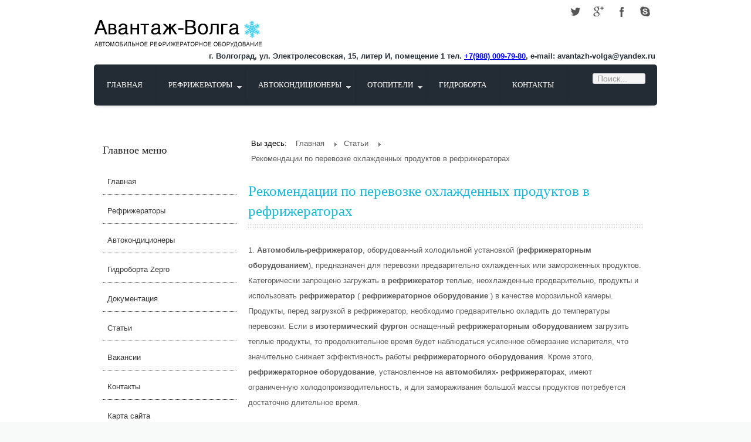

--- FILE ---
content_type: text/html; charset=utf-8
request_url: https://frost34.ru/articles/58-rekomendatsii-po-perevozke-okhlazhdennykh-produktov-v-refrizheratorakh.html
body_size: 82737
content:

 


 






<!DOCTYPE html PUBLIC "-//W3C//DTD XHTML 1.0 Transitional//EN" "http://www.w3.org/TR/xhtml1/DTD/xhtml1-transitional.dtd">
<html xmlns="http://www.w3.org/1999/xhtml" xml:lang="ru-ru" lang="ru-ru" >
<head>
<base href="https://frost34.ru/articles/58-rekomendatsii-po-perevozke-okhlazhdennykh-produktov-v-refrizheratorakh.html" />
	<meta http-equiv="content-type" content="text/html; charset=utf-8" />
	<meta name="author" content="Super User" />
	<meta name="description" content="выбор рефрижераторной установки,советы." />
	<meta name="generator" content="Joomla! - Open Source Content Management" />
	<title>Рекомендации по перевозке охлажденных продуктов в рефрижераторах</title>
	<link href="https://frost34.ru/component/search/?Itemid=117&amp;catid=8&amp;id=58&amp;format=opensearch" rel="search" title="Искать Авантаж-Волга" type="application/opensearchdescription+xml" />
	<link href="/templates/joomlage0071-simplex/favicon.ico" rel="shortcut icon" type="image/vnd.microsoft.icon" />
	<link href="https://frost34.ru/modules/mod_artsexylightbox/artsexylightbox/css/oldsexylightbox.css" rel="stylesheet" type="text/css" />
	<script type="application/json" class="joomla-script-options new">{"csrf.token":"54bf8118504bf1af527c5b176b455cbc","system.paths":{"root":"","base":""}}</script>
	<script src="/media/jui/js/jquery.min.js?6ea9cf459428d7fb929974089c29ac5a" type="text/javascript"></script>
	<script src="/media/jui/js/jquery-noconflict.js?6ea9cf459428d7fb929974089c29ac5a" type="text/javascript"></script>
	<script src="/media/jui/js/jquery-migrate.min.js?6ea9cf459428d7fb929974089c29ac5a" type="text/javascript"></script>
	<script src="/media/system/js/caption.js?6ea9cf459428d7fb929974089c29ac5a" type="text/javascript"></script>
	<script src="/media/system/js/mootools-core.js?6ea9cf459428d7fb929974089c29ac5a" type="text/javascript"></script>
	<script src="/media/system/js/core.js?6ea9cf459428d7fb929974089c29ac5a" type="text/javascript"></script>
	<script src="/media/system/js/mootools-more.js?6ea9cf459428d7fb929974089c29ac5a" type="text/javascript"></script>
	<!--[if lt IE 9]><script src="/media/system/js/html5fallback.js?6ea9cf459428d7fb929974089c29ac5a" type="text/javascript"></script><![endif]-->
	<script src="/media/jui/js/bootstrap.min.js?6ea9cf459428d7fb929974089c29ac5a" type="text/javascript"></script>
	<script src="https://frost34.ru/modules/mod_artsexylightbox/artsexylightbox/js/jquery.easing.1.3.js" type="text/javascript"></script>
	<script src="https://frost34.ru/modules/mod_artsexylightbox/artsexylightbox/js/script.v2.2.jquery.min.js" type="text/javascript"></script>
	<script src="https://frost34.ru/modules/mod_artsexylightbox/artsexylightbox/js/jquery.nc.js" type="text/javascript"></script>
	<script type="text/javascript">
jQuery(window).on('load',  function() {
				new JCaption('img.caption');
			});
	</script>

   

<link rel="stylesheet" href="/templates/system/css/system.css" type="text/css" />
<link rel="stylesheet" href="/templates/joomlage0071-simplex/css/reset.css" type="text/css" />
<link rel="stylesheet" href="/templates/joomlage0071-simplex/css/typo.css" type="text/css" />
<link rel="stylesheet" href="/templates/joomlage0071-simplex/css/bootstrap.css" type="text/css" />
<link rel="stylesheet" href="/templates/joomlage0071-simplex/css/template.css" type="text/css" />
<link rel="stylesheet" href="/templates/joomlage0071-simplex/css/nexus.css" type="text/css" />


<meta name="viewport" content="width=device-width, initial-scale=1, maximum-scale=1"/>
<link rel="stylesheet" href="/templates/joomlage0071-simplex/css/responsive-nav.css" type="text/css" />
<link rel="stylesheet" href="/templates/joomlage0071-simplex/css/responsive-nav-style.css" type="text/css" />
<link rel="stylesheet" href="/templates/joomlage0071-simplex/css/responsive.css" type="text/css" />


<link rel="stylesheet" type="text/css" href="http://fonts.googleapis.com/css?family=Arial" />
<style type="text/css">body{font-family:Arial }</style>

<link rel="stylesheet" type="text/css" href="http://fonts.googleapis.com/css?family=Lato" />
<style type="text/css">h2{font-family:Lato }</style>

<link rel="stylesheet" type="text/css" href="http://fonts.googleapis.com/css?family=Lato" />
<style type="text/css">.module h3, .module_menu h3{font-family:Lato }</style>

<link rel="stylesheet" type="text/css" href="http://fonts.googleapis.com/css?family=Lato" />
<style type="text/css">#hornav{font-family:Lato }</style>

<link rel="stylesheet" type="text/css" href="http://fonts.googleapis.com/css?family=Oswald" />
<style type="text/css">h1.logo-text a{font-family:Oswald }</style>



<style type="text/css">

/*-------------------------------------------------------------*/
/*---------------Start Global Parmameters Styling--------------*/
/*-------------------------------------------------------------*/

/*--Set Template Width--*/
.wrapper960{width:960px;}

@media only screen and (min-width: 960px) and (max-width: 960px) {
.wrapper960 {width:960px !important;}
}

/*--Set Body Color--*/ 
body{background-color:#f8f9f9;}

/*--Set Blockholder Padding--*/ 
.block_holder{padding:5px }

/*--Body font size--*/
body{font-size: 13px}

/*-------------------------------------------------------------*/
/*----------------------Buttons Styling------------------------*/
/*-------------------------------------------------------------*/
/*--Styles Button Color--*/
.content_vote .btn, .btn.dropdown-toggle, .pager.pagenav a, .pager a, 
.btn-primary, span.content_vote input.btn, .btn,
.input-append .add-on, .input-prepend .add-on,
.btn.active, .btn:active, .btn:hover,.pagination ul,.readmore a.btn{background-color: #1ec5e9; border-color: #1ec5e9; }

#main span.content_vote input.btn{background-color: #1ec5e9 !important;}

/*buttons text, icons carets color styling*/
#main a.btn, #main a:hover.btn, button.btn, .pagenav, #main a.pagenav, #main a:hover.pagenav, #main ul.pager li.previous a, #main ul.pager li.next a, i, span.content_vote input.btn{color: #ffffff !important;}
.caret{border-top: 4px solid #ffffff !important;}
#main div#editor-xtd-buttons.btn-toolbar div.btn-toolbar a.btn,span.add-on{color: #ffffff !important; background-color: #1ec5e9 !important;}

.dropdown-menu li > a:hover,
.dropdown-menu li > a:focus,
.dropdown-submenu:hover > a {background-color: #1ec5e9 !important;}

/*--Print/Email Button Group Styling--*/
.btn-group a.btn, .btn-group > .btn, .btn-group > .dropdown-menu{background-color: #1ec5e9 !important; border-color: #1ec5e9 !important;}

/*--Print/Email Button Group icons,caret,text color styling--*/
div.btn-group a.btn i,div.btn-group ul.dropdown-menu li a i, #main div.btn-group ul.dropdown-menu li a, #main div.btn-group ul.dropdown-menu li a:hover{color: #ffffff !important;}
div.btn-group a.btn span.caret{border-top: 4px solid #ffffff !important;}
div.btn-group a.btn span.icon-cog{color: #ffffff !important;}

/*-------------------------------------------------------------*/
/*--------------------End Buttons Styling----------------------*/
/*-------------------------------------------------------------*/

/*--Input Boxes Styling - background color and text color--*/
.form-search input, .form-search textarea, .form-search select, 
.form-search .help-inline, .form-search .uneditable-input, 
.form-search .input-prepend, .form-search .input-append, 
.form-inline input, .form-inline textarea, .form-inline select, 
.form-inline .help-inline, .form-inline .uneditable-input,  
.form-horizontal input, .form-horizontal textarea, 
.form-horizontal select, .form-horizontal .help-inline, 
.form-horizontal .uneditable-input, .form-horizontal .input-prepend, 
.form-horizontal .input-append
{background-color:#f5f5f5 !important; border-color: #f5f5f5 !important; color: #000000 !important;}


/*--Tags Styling - background color and text color--*/
div.tags span a.label {background-color: #000000 !important;}
#main div.tags span a.label{color: #ffffff !important;}


/*-------------------------------------------------------------*/
/*---------------End Global Parmameters Styling----------------*/
/*-------------------------------------------------------------*/



/*--Load script to convert hex color to rgba--*/ 

/*-------------------------------------------------------------*/
/*------------Start Header Block Parmameters Styling-----------*/
/*-------------------------------------------------------------*/
/*--Header Container background color and Opacity setting--*/

/*--Header container, logo/menu responsive container, container social mobile set color--*/
#container_header.container, #container_logo_menu_mobile, #container_social_mobile{
    background-color: #ffffff;
    background-color: rgba(255,255,255);
}

/*--Header Wrapper background color and Opacity setting--*/

#header.block_holder{
    background-color: #ffffff;
    background-color: rgba(255,255,255);
}


/*--Header Margins--*/
#header.block_holder{margin-left:0px}
#header.block_holder{margin-right:0px}



/*-----------------------Search Styling-------------------------------*/ 
/*--search background color-- */
#search input#mod-search-searchword.inputbox, #mobile_search .inputbox{background-color: #ffffff !important;}

/*--search text color-- */
#search input#mod-search-searchword.inputbox, #mobile_search .inputbox{color: #787878 !important;}

/*--search box positioning-- */
#search{top: 125px}
#search{right: 20px}
/*---------------------End Search Styling ----------------------------*/

/*----------------Social Icons Color Styling -----------*/ 
	
	/*--Social Icons Color light --*/ 
	#social ul li a{background-position: 0px 0px;}

	/*--------------End Social Icons Styling --------------*/


/*---------------------Header Custom Module Styling------------------------*/ 

/*--header custom module text color-- */
#custom{color: #232c35}

/*--header custom module links colors-- */
#custom a{color: #425161}
#custom a:hover{color: #425161}

/*--header custom module positioning-- */
#custom{top: 80px}
#custom{right: 0px}

/*--------------------End Header Custom Module Styling---------------------*/

/*-------------------------------------------------------------*/
/*------------End Header Block Parmameters Styling-------------*/
/*-------------------------------------------------------------*/

/*-----------------------------------------------------------------*/
/*--------------------------Start Logo Styling---------------------*/
/*-----------------------------------------------------------------*/
/*--Set Logo Image position and locate logo image file--*/ 
#logo{left:0px}
#logo{top:10px}

h1.logo a {background: url(templates/<?php echo joomlage0071-simplex?>/images/logo.png) no-repeat; z-index:1;}

/*--End Set Logo Image position and locate logo image file--*/ 

/*--Text Colors for Logo and Slogan--*/ 
h1.logo-text a {color: #2b2b2b }
p.site-slogan {color: #2b2b2b }
/*-----------------------------------------------------------------*/
/*------------------------End Logo Styling-------------------------*/
/*-----------------------------------------------------------------*/

/*-----------------------------------------------------------------*/
/*--------------------------Start Menu Styling---------------------*/
/*-----------------------------------------------------------------*/
/*--Hornav Ul text color and dropdown background color and hornav hover color--*/
#hornav ul li a{color: #ffffff }
#subMenusContainer ul, #subMenusContainer ol{background-color: #232c35}
#subMenusContainer ul, #subMenusContainer ol{border:1px solid #232c35}

#hornav li.active, #hornav li.visited, #hornav li:hover {background-color: #1ec5e9 }
#hornav li.active a, #hornav li.visited a, #hornav li:hover a {color: #ffffff}

/*--Hornav Bar Color-- */
#hornav {background-color: #232c35 }

/*--Hornav dropdown text color and text hover color-- */
#subMenusContainer a {color: #ffffff}
#subMenusContainer a:hover, #subMenusContainer a:focus, #subMenusContainer a.subMenuParentBtnFocused {color: #e6e6e6}


/*--Responsive Menu Toggle Switch-- Check to see if hornav hover color is white. If so then use Hover text color. Reason for this is the toggle requires
a background color other than white to show the menu image lines */
#nav-toggle {background-color: #1ec5e9}

/*--Responsive Menu nav a background color-- */
#nav a{background-color: #232c35 }

/*--Responsive Menu nav a text color-- */
#nav a{color: #ffffff }
#nav a{background-color: #1ec5e9 }

/*--Responsive Menu nav a sub menu item background color,link color,link hover color-- */
#nav ul ul a{color: #ffffff}
#nav ul ul a:hover{color: #e6e6e6}
#nav ul ul a{background-color: #232c35}

/*-----------------------------------------------------------------*/
/*--------------------------End Menu Styling-----------------------*/
/*-----------------------------------------------------------------*/

/*-----------------------------------------------------------------*/
/*-------------Start Slideshow Block Parmameters Styling-----------*/
/*-----------------------------------------------------------------*/
/*--Set Slideshow Module Block Container Image--*/

/*--Slideshow Container background color and Opacity setting--*/

#container_slideshow.container{
    background-color: #ffffff;
    background-color: rgba(255,255,255, 0 );
}


/*--Slideshow Navigation color and Opacity setting--*/

.nivo-controlNavHolder{
    background-color: #ffffff;
    background-color: rgba(255,255,255, 0.1 );
}

/*--Container padding--*/
#container_slideshow.container{padding-top:40px}
#container_slideshow.container{padding-bottom:40px}
/*-----------------------------------------------------------------*/
/*--------------End Slideshow Block Parmameters Styling------------*/
/*-----------------------------------------------------------------*/

/*-------------------------------------------------------------*/
/*--------Start Top Module Block Parmameters Styling--------*/
/*-------------------------------------------------------------*/
/*--Set Top Module Block Container Image--*/
/*--End Top Module Block Container Image--*/

/*--Top Module Block Color Styling--*/
/*--Container background color and Opacity setting--*/

#container_top_modules.container{
    background-color: #ffffff;
    background-color: rgba(255,255,255);
}

/*--Wrapper background color and Opacity setting--*/

#top_modules.block_holder{
    background-color: #232c35;
    background-color: rgba(35,44,53);
}

/*--Container Text Color--*/
#top_modules{color:#ffffff !important; }

/*--Container Link Color--*/
#top_modules a{color:#ffffff !important; }

/*--Container Link Hover Color--*/
#top_modules a:hover{color:#ffffff !important; }

/*--Container Module Head Color--*/
#top_modules .module h3, #top_modules .module_menu h3{background-color:#ffffff; }

/*--Container Module Head Color On/Off--*/
#top_modules .module h3, #top_modules .module_menu h3{background-color: transparent !important; }

/*--Container Module Head Text Color--*/
#top_modules .module h3, #top_modules .module_menu h3{color:#20c7e9 !important; }

/*--Container Menu Link Color--*/
#top_modules .module ul.menu li a, #top_modules .module_menu ul.menu li a{color:#1ec5e9 !important; }
#top_modules .module ul a, #top_modules .module_menu ul a{border-color:#1ec5e9 !important; }

/*--Container Menu Link Hover Color--*/
#top_modules .module ul.menu li a:hover, #top_modules .module_menu ul.menu li a:hover{color:#1ec5e9 !important; }
#top_modules .module ul a:hover, #top_modules .module_menu ul a:hover{border-color:#1ec5e9 !important; }


/*--Container padding--*/
#container_top_modules.container{padding-top:40px}
#container_top_modules.container{padding-bottom:0px}

/*--Module Head padding--*/
#top_modules .module h3, #top_modules .module_menu h3{padding-left:0px}
#top_modules .module h3, #top_modules .module_menu h3{padding-right:0px}

/*-------------------------------------------------------------*/
/*---------End top Module Block Parmameters Styling---------*/
/*-------------------------------------------------------------*/


/*-------------------------------------------------------------*/
/*--------Start Main Content Block Parmameters Styling--------*/
/*-------------------------------------------------------------*/

/*--Main Container Block Color Styling--*/
/*--Container background color and Opacity setting--*/

#container_main.container{
    background-color: #ffffff;
    background-color: rgba(255,255,255);
}

/*--Wrapper background color and Opacity setting--*/

#main.block_holder{
    background-color: #ffffff;
    background-color: rgba(255,255,255);
}

/*--Article Title Color--*/ 
#content_full h2, #content_full h2 a:link, #content_full h2 a:visited, #content_full .content_header, #content_full .articleHead, #content_remainder h2, #content_remainder h2 a:link, #content_remainder h2 a:visited, #content_remainder .content_header, #content_remainder .articleHead{color: #1ab7d8 !important;  }

/*--Container Text Color--*/
#main, ul.breadcrumb li span{color:#595959 !important; }

/*--Container Link Color--*/
#main a, .module ul.breadcrumb li a, .module_menu ul.breadcrumb li a{color:#919191 !important; }

/*--Container Link Hover Color--*/
#main a:hover{color:#bdbdbd !important; }

/*--Container Module Head Color--*/
#main .module h3, #main .module_menu h3{background-color:#ffffff; }

/*--Container Module Head Color On/Off--*/
.sidecol_block .module h3, .sidecol_block .module_menu h3, .contenttop .module h3, .contenttop .module_menu h3, .contentbottom .module h3, .contentbottom .module_menu h3{background-color: transparent !important; }

/*--Container Module Head Text Color--*/
.sidecol_block .module h3, .sidecol_block .module_menu h3, .contenttop .module h3, .contenttop .module_menu h3, .contentbottom .module h3, .contentbottom .module_menu h3{color:#232323 !important; }

/*--Container Menu Link Color--*/
#main .module ul.menu li a, #main .module_menu ul.menu li a{color:#363636 !important; }
#main .module ul a, #main .module_menu ul a{border-color:#363636 !important; }

/*--Container Menu Link Hover Color--*/
#main .module ul.menu li a:hover, #main .module_menu ul.menu li a:hover{color:#858585 !important; }
#main .module ul a:hover, #main .module_menu ul a:hover{border-color:#858585 !important; }

/*--Container padding--*/
#container_main.container{padding-top:0px}
#container_main.container{padding-bottom:50px}

/*--Module Head padding--*/
#main .module h3, #main .module_menu h3{padding-left:0px}
#main .module h3, #main .module_menu h3{padding-right:0px}

/*--Accordion Headings (background color set to #main wrapper color--*/
div#slide-contact.accordion div.accordion-group div.accordion-heading{background-color: #ffffff !important; } 

/*-------------------------------------------------------------*/
/*---------End Main Content Block Parmameters Styling---------*/
/*-------------------------------------------------------------*/


/*-------------------------------------------------------------*/
/*--------Start base Module Block Parmameters Styling--------*/
/*-------------------------------------------------------------*/
/*--Set base Module Block Container Image--*/
#container_base_modules_bg{background: url(/images/container.jpg); 
	-webkit-background-size: cover;
	-moz-background-size: cover;
	-o-background-size: cover;
	background-size: cover;}
/*--End base Module Block Container Image--*/

/*--base Module Block Color Styling--*/
/*--Container background color and Opacity setting--*/

#container_base.container{
    background-color: #232c35;
    background-color: rgba(35,44,53, 0 );
}

/*--Wrapper background color and Opacity setting--*/

#base.block_holder{
    background-color: #ffffff;
    background-color: rgba(255,255,255, 0 );
}

/*--Container Text Color--*/
#base{color:#ffffff !important;}

/*--Container Link Color--*/
#base a{color:#ffffff !important;}

/*--Container Link Hover Color--*/
#base a:hover{color:#ffffff !important; }

/*--Container Module Head Color--*/
#base .module h3, #base .module_menu h3{background-color:#ffffff; }

/*--Container Module Head Color On/Off--*/
#base .module h3, #base .module_menu h3{background-color: transparent !important; }

/*--Container Module Head Text Color--*/
#base .module h3, #base .module_menu h3{color:#ffffff; }

/*--Container Menu Link Color--*/
#base .module ul.menu li a, #base .module_menu ul.menu li a{color:#ffffff !important; }
#base .module ul a, #base .module_menu ul a{border-color:#ffffff !important; }

/*--Container Menu Link Hover Color--*/
#base .module ul.menu li a:hover, #base .module_menu ul.menu li a:hover{color:#ffffff !important;}
#base .module ul a:hover, #base .module_menu ul a:hover{border-color:#ffffff !important;}

/*--Container padding--*/
#container_base.container{padding-top:0px}
#container_base.container{padding-bottom:0px}

/*--Module Head padding--*/
#base .module h3, #base .module_menu h3{padding-left:0px}
#base .module h3, #base .module_menu h3{padding-right:0px}

/*-------------------------------------------------------------*/
/*---------End base Module Block Parmameters Styling---------*/
/*-------------------------------------------------------------*/


/*-----------------------------------------------------------------*/
/*--------Start Copright / Footer Block Parmameters Styling--------*/
/*-----------------------------------------------------------------*/

/*--Copright / Footer Block Color Styling--*/
/*--Container background color and Opacity setting--*/

#container_copyright_footermenu.container{
    background-color: #ffffff;
    background-color: rgba(255,255,255,  );
}

/*--Wrapper background color and Opacity setting--*/

#copyright-footermenu.block_holder{
    background-color: #ffffff;
    background-color: rgba(255,255,255,  );
}

/*--Container Text Color--*/
#copyright-footermenu{color:#000000 !important; }

/*--Container Link Color--*/
#copyright-footermenu a{color:#000000 !important; }

/*--Container Link Hover Color--*/
#copyright-footermenu a:hover{color:#000000 !important; }

/*--Footer Menu Link Color--*/
#footermenu ul li a{color:#000000 !important; }
#footermenu ul li a{border-color:#000000 !important; }

/*--Footer Menu Link Hover Color--*/
#footermenu ul li a:hover{color:#000000 !important;}
#footermenu ul li a:hover{border-color:#000000 !important; }

/*--Container padding--*/
#container_copyright_footermenu.container{padding-top:20px}
#container_copyright_footermenu.container{padding-bottom:20px}
/*-----------------------------------------------------------------*/
/*--------End Copright / Footer Block Parmameters Styling--------*/
/*-----------------------------------------------------------------*/


/*------------------------------------------------------------------*/
/*----------Start Style Side Column and Content Layout Divs---------*/
/*------------------------------------------------------------------*/
/*--Get Side Column widths from Parameters--*/
#sidecol_a {width: 25% }
#sidecol_b {width: 25% }

/*--Check and see what modules are toggled on/off then take away columns width, margin and border values from overall width*/
#content_remainder {width:72% }


/*Style Side Column A, Side Column B and Content Divs layout*/
	#sidecol_a {float:left;}
	#sidecol_b {float:left;}
	#content_remainder {float:left;}

/*Style Content, Side Column A, Side Column B Divs layout*/	
/*------------------------------------------------------------------*/
/*-----------End Style Side Column and Content Layout Divs----------*/
/*------------------------------------------------------------------*/

/*--Load Custom Css Styling--*/
</style>

   <style type="text/css">
    /* #Mobile (Landscape) */
    @media only screen and (max-width: 767px) {#container_slideshow{display:none !important;}}
    </style>

   <style type="text/css">
    /* #Mobile (Landscape) */
    @media only screen and (max-width: 767px) {#container_top_modules{display:none !important;}}
    </style>

	<style type="text/css">
    /* #Mobile (Landscape) */
    @media only screen and (max-width: 767px) {#sidecol_a{display:none !important;}}
    </style>

	<style type="text/css">
    /* #Mobile (Landscape) */
    @media only screen and (max-width: 767px) {#sidecol_b{display:none !important;}}
    </style>

	<style type="text/css">
    /* #Mobile (Landscape) */
    @media only screen and (max-width: 767px) {#container_bottom_modules{display:none !important}}
    </style>





<!-- Hornav Responsive Menu -->
<script type="text/javascript" src="/templates/joomlage0071-simplex/js/responsive-nav/responsive-nav.js" charset="utf-8"></script>


<!-- Hornav Dropdown -->
<script type="text/javascript" src="/templates/joomlage0071-simplex/js/dropdown.js" charset="utf-8"></script>
<script type="text/javascript" >
window.addEvent('domready', function() {
	var myMenu = new MenuMatic();
});
</script>


<!-- Equalize Top1 Module Heights -->
<script type="text/javascript" src="/templates/joomlage0071-simplex/js/equalizer.js" charset="utf-8"></script>
<script type="text/javascript" >
window.addEvent('domready', function () {
	var columnizer = new Equalizer('.top-1 .module').equalize('height');
	});
</script>

<!-- Equalize Top2 Module Heights -->
<script type="text/javascript" >
window.addEvent('domready', function () {
	var columnizer = new Equalizer('.top-2 .module').equalize('height');
	});
</script>

<!-- Equalize Contenttop Module Heights -->
<script type="text/javascript" >
window.addEvent('domready', function () {
	var columnizer = new Equalizer('.contenttop .module').equalize('height');
	});
</script>

<!-- Equalize Contentbottom Module Heights -->
<script type="text/javascript" >
window.addEvent('domready', function () {
	var columnizer = new Equalizer('.contentbottom .module').equalize('height');
	});
</script>

<!-- Equalize Bottom1 Module Heights -->
<script type="text/javascript" >
window.addEvent('domready', function () {
	var columnizer = new Equalizer('.bottom-1 .module').equalize('height');
	});
</script>

<!-- Equalize Bottom2 Module Heights -->
<script type="text/javascript" >
window.addEvent('domready', function () {
	var columnizer = new Equalizer('.bottom-2 .module').equalize('height');
	});
</script>

<!-- Equalize Base1 Module Heights -->
<script type="text/javascript" >
window.addEvent('domready', function () {
	var columnizer = new Equalizer('.base-1 .module').equalize('height');
	});
</script>

<!-- Equalize Base2 Module Heights -->
<script type="text/javascript" >
window.addEvent('domready', function () {
	var columnizer = new Equalizer('.base-2 .module').equalize('height');
	});
</script>

<!-- Scroll to Top -->
<script type="text/javascript">
var $k = jQuery.noConflict();
    $k(document).ready(function(){
 
        $k(window).scroll(function(){
            if ($k(this).scrollTop() > 500) {
                $k('.scrollup').fadeIn();
            } else {
                $k('.scrollup').fadeOut();
            }
        });
 
        $k('.scrollup').click(function(){
            $k("html, body").animate({ scrollTop: 0 }, 900);
            return false;
        });
 
    });
</script> 

<!--[if IE 10]>
<link rel="stylesheet" href="/templates/joomlage0071-simplex/css/ie10.css" rel="stylesheet" type="text/css" />
<![endif]-->  

<!--[if IE 9]>
<link rel="stylesheet" href="/templates/joomlage0071-simplex/css/ie9.css" rel="stylesheet" type="text/css" />
<![endif]-->

<!--[if IE 8]>
<link rel="stylesheet" href="/templates/joomlage0071-simplex/css/ie8.css" rel="stylesheet" type="text/css" />
<![endif]-->

<!--[if IE 7]>
<link rel="stylesheet" href="/templates/joomlage0071-simplex/css/ie7.css" rel="stylesheet" type="text/css" />
<![endif]-->

<!--[if IE 6]>
<script type="text/javascript" src="/templates/joomlage0071-simplex/js/fix-png-ie6.js"></script>
<link rel="stylesheet" href="/templates/joomlage0071-simplex/css/ie6.css" rel="stylesheet" type="text/css" />
<script src="/templates/joomlage0071-simplex/js/ie6/warning.js"></script><script>window.onload=function(){e("/templates/joomlage0071-simplex/js/ie6/")}</script>
<![endif]-->

</head>
<meta name="yandex-verification" content="92ca4d0788529599" />

<body>
<a href="#" class="scrollup">Scroll</a>

<div id="container_header" class="container"><div class="wrapper960">
<div id ="header" class="block_holder">

<div id="hornav">
    
<ul class="menu" id="moomenu">
<li class="item-119"><a href="/" >Главная</a></li><li class="item-198 deeper parent"><a href="/refrizheratory.html" >Рефрижераторы</a><ul><li class="item-200"><a href="/refrizheratory/elinje.html" >Элинж</a></li><li class="item-201"><a href="/refrizheratory/donginthermo.html" >Donginthermo</a></li><li class="item-202"><a href="/refrizheratory/a-tec-thermo.html" >A TEC THERMO</a></li></ul></li><li class="item-199 deeper parent"><a href="/avtokonditsionery.html" >Автокондиционеры</a><ul><li class="item-203"><a href="/avtokonditsionery/elinje.html" >Элинж</a></li></ul></li><li class="item-205 deeper parent"><a href="/otopiteli.html" >Отопители</a><ul><li class="item-206"><a href="/otopiteli/webasto.html" >Webasto</a></li><li class="item-207"><a href="/otopiteli/teplostar.html" >Теплостар</a></li><li class="item-208"><a href="/otopiteli/eberspacher.html" >Eberspacher</a></li></ul></li><li class="item-125"><a href="/zepro.html" >Гидроборта</a></li><li class="item-126"><a href="/contacts.html" >Контакты</a></li></ul>
</div>

<div class="clear"></div>  
	<div id="header_items">
        <div id="social">
            <ul>
            
                            <li class="social-twitter"><a href="/" title="Twitter"></a></li>
            
                            <li class="social-googleplus"><a href="/" title="Google Plus"></a></li>
            
                            <li class="social-facebook"><a href="/" title="Facebook"></a></li>
            
            
            
            
            
                            <li class="social-skype"><a href="/" title="Skype"></a></li>
            
            
            
            
            
            
                        </ul>
            </div>	
    
<div id="custom" class="block_holder"><div class="module_margin">
    

<div class="custom"  >
	<p><strong>г. Волгоград, ул. Электролесовская, 15, литер И, помещение 1 тел. <span style="text-decoration: underline;"><span style="color: #0000ff;"><a href="tel:+79880097980" style="color: #0000ff; text-decoration: underline;">+7(988) 009-79-80</a></span></span>, e-mail: avantazh-volga@yandex.ru <a href="mailto:avantazh-volga@yandex.ru" title="avantazh-volga@yandex.ru"></a></strong></p></div>

</div></div>

    <div id="search">
        <div class="search">
	<form action="/articles.html" method="post" class="form-inline" role="search">
		<label for="mod-search-searchword0" class="element-invisible">Искать...</label> <input name="searchword" id="mod-search-searchword0" maxlength="200"  class="inputbox search-query input-medium" type="search" placeholder="Поиск..." />		<input type="hidden" name="task" value="search" />
		<input type="hidden" name="option" value="com_search" />
		<input type="hidden" name="Itemid" value="117" />
	</form>
</div>
    </div>
 
<div id="logo">
    <div class="logo_container">		
                <h1 class="logo"> <a href="/index.php" title=""><span>
           
          </span></a> </h1>
                </div>
</div>
<div class="clear"></div>
</div>

</div></div></div>

<div id="container_logo_menu_mobile" class="container"><div class="wrapper960">
<div id ="logo_mobile">
      
	    <a href="/index.php"><img src=/templates/joomlage0071-simplex/images/logo_mobile.png alt='default_mobilelogo' /></a>
   
        </div>

<div id ="nav">
    
<ul class="menu" id="mobile">
<li class="item-119"><a href="/" >Главная</a></li><li class="item-198 deeper parent"><a href="/refrizheratory.html" >Рефрижераторы</a><ul><li class="item-200"><a href="/refrizheratory/elinje.html" >Элинж</a></li><li class="item-201"><a href="/refrizheratory/donginthermo.html" >Donginthermo</a></li><li class="item-202"><a href="/refrizheratory/a-tec-thermo.html" >A TEC THERMO</a></li></ul></li><li class="item-199 deeper parent"><a href="/avtokonditsionery.html" >Автокондиционеры</a><ul><li class="item-203"><a href="/avtokonditsionery/elinje.html" >Элинж</a></li></ul></li><li class="item-205 deeper parent"><a href="/otopiteli.html" >Отопители</a><ul><li class="item-206"><a href="/otopiteli/webasto.html" >Webasto</a></li><li class="item-207"><a href="/otopiteli/teplostar.html" >Теплостар</a></li><li class="item-208"><a href="/otopiteli/eberspacher.html" >Eberspacher</a></li></ul></li><li class="item-125"><a href="/zepro.html" >Гидроборта</a></li><li class="item-126"><a href="/contacts.html" >Контакты</a></li></ul>
</div>
<div class="clear"></div></div></div>

<div id="container_social_mobile" class="container"><div class="wrapper960">
<div id ="social_mobile" class="block_holder">  
	<div id="header_items">
        <div id="social">
            <ul>
            
                            <li class="social-twitter"><a href="/" title="Twitter"></a></li>
            
                            <li class="social-googleplus"><a href="/" title="Google Plus"></a></li>
            
                            <li class="social-facebook"><a href="/" title="Facebook"></a></li>
            
            
            
            
            
                            <li class="social-skype"><a href="/" title="Skype"></a></li>
            
            
            
            
            
            
                        </ul>
        </div>  

    <div id="mobile_search">
        <div class="search">
	<form action="/articles.html" method="post" class="form-inline" role="search">
		<label for="mod-search-searchword0" class="element-invisible">Искать...</label> <input name="searchword" id="mod-search-searchword0" maxlength="200"  class="inputbox search-query input-medium" type="search" placeholder="Поиск..." />		<input type="hidden" name="task" value="search" />
		<input type="hidden" name="option" value="com_search" />
		<input type="hidden" name="Itemid" value="117" />
	</form>
</div>
    </div>


</div>

</div>
</div></div>



<div id="container_maincontent_bg">
<div id="container_main" class="container"><div class="wrapper960">
<!--Setting up Layout for MainContent and Side Columns. Check to see if modules are enabled or disabled in the sidecolumns-->

<div id ="main" class="block_holder">

<!--Side Columns Layout-->                          
    <div id="sidecol_a" class="side_margins">
        <div class="sidecol_block">
            
		<div class="module">
			<div class="module_padding">
					
									<div class="module_header"><div>
					<h3>Главное меню</h3>
				</div></div>
								<div class="module_content">
				
<ul class="menu">
<li class="item-101"><a href="/" >Главная</a></li><li class="item-196"><a href="/refrizheratory.html" >Рефрижераторы</a></li><li class="item-197"><a href="/avtokonditsionery.html" >Автокондиционеры</a></li><li class="item-204"><a href="/zepro.html" >Гидроборта Zepro</a></li><li class="item-105"><a href="/documents.html" >Документация</a></li><li class="item-117 current active"><a href="/articles.html" >Статьи</a></li><li class="item-118"><a href="/vacancies.html" >Вакансии</a></li><li class="item-106"><a href="/contacts.html" >Контакты</a></li><li class="item-191"><a href="/sitemap.html" >Карта сайта</a></li></ul>
				</div> 
			</div>
		</div>
	
		<div class="module">
			<div class="module_padding">
					
									<div class="module_header"><div>
					<h3>Новости </h3>
				</div></div>
								<div class="module_content">
				<div class="newsflash">
					<h5 class="newsflash-title">
			<a href="/otopiteli/eberspacher.html">
			Eberspacher		</a>
		</h5>


	

	<p><strong>Воздушные отопители и предпусковые подогреватели Eberspacher</strong> известны своим качеством и надежностью и передовыми технологиями во всем мире.Эти <strong>автономные отопители</strong> очень удобны в применении и не дадут вашему автомобилю замерзнуть даже в самые суровые морозы-обогревая его двигатель и отапливая салон-<strong>предпусковые подогреватели Eberspacher(Эбершпехер)</strong> продлят срок службы двигателя авто, а <strong>воздушные отпители</strong> создадут комфортную,для поездки обстановку в салоне вашего автомобиля.</p>
<p>Отопительные агрегаты Eberspacher представлены широким модельным рядом <strong>автономных отопителей Airtronic и предпусковых подогревателей Hydronic</strong>, рассчитанных на отопление транспортных средств различных габаритов, а так же имеют достаточно большой спектр опций,которыми вы можете оснастить отопитель и повысить уровень комфорта своего автомобиля. Все это,в сочетании с известным немецким качеством делает отопители и подогреватели Eberspacher отличным выбором основанном так же на мнении миллионов людей,по всему миру,выбравших отопительные агрегаты именно этой марки.</p>
<h3>Автономные воздушные отопители Eberspacher.</h3>
<p><strong>Отопители Airtronic</strong> совершенно автономны и не требуют для своей работы запуска двигателя,что позволяет создать комфортную температуру, в салоне вашего автомобиля,заблаговременно и избежать высоких затрат топлива,связанных с работой двигателя.Вы можете запрограммировать отопитель на запуск в определенное время, при достижении в салоне автомобиля заданной температуры или же запускать свой воздушный отопитель с помощью пульта дистанционного управления,так же вы можете управлять отопителем Eberspacher с помощью своего телефона,для этого достаточно просто установить фирменное приложение, с дружественным и интуитивно понятным интерфейсом.</p>
<h3>Предпусковые подогреватели двигателя Hydronic.</h3>
<p>Ни для кого не секрет,что в мороз детали двигателя автомобиля подвержены повышенному износу,в силу воздействия отрицательных температур на материалы двигателя и моторное масло.Именно в тот момент,когда вы заводите двигатель автомобиля и начинаете его прогревать и происходит износ,причиной тому изменение свойств масла и размеров деталей двигателя,что приводит к дисбалансу системы до момента достижения необходимой,рабочей температуры, к тому же в это время автомобиль потребляет больше топлива,чем обычно.<strong>Предпусковые подогреватели Hydronic</strong> позволят избежать подобных неприятных ситуаций, они запускаются автономно и позволяют прогреть двигатель,до того,как он будет запущен.Подогреватили Eberspacher очень удобны в использовании и столь же надежны.</p>
<p><strong>Предпусковые подогреватели двигателя и воздушные отопителя салона автомобиля марки Eberspacher</strong> отлично зарекомендовали себя на рынке транспортного отопительного оборудования и являются превосходным выбором.Это качество проверенное временем в купе с самыми передовыми технологиями.</p>
<p>Установить отопители Eberspacher и получить необходиму консультацию вы можете в компании Авантаж Волга, авторизованном центре компании Eberspacher в волгоградской области.</p>

					<h5 class="newsflash-title">
			<a href="/otopiteli/teplostar.html">
			Теплостар		</a>
		</h5>


	

	<p><strong>Автономные отопители производства ООО &laquo;Адверс&raquo;</strong> прочно удерживают первенство среди отечественных отопительных агрегатов.ООО &laquo;Адверс&raquo;, на рынке климатического оборудования с 2003 года и за это время компанией было накоплено много опыта в деле производства автономных отопителей и предпусковых подогревателей,что является залогом качества и надежности климатических установок этой марки.Благодаря тому,что они производятся на територии РФ-в Самаре-цены на эти отопители гораздо ниже,чем на импортные аналоги и ремонт их, в случае поломки обходится гораздо дешевле.</p>
<p>Продукция данного производителя так же, как и продукция импортных конкурентов поделена на основные линейки- автономные <strong>воздушные отопители</strong>,это Планар и <strong>предпусковые жидкостные подогреватели двигателя</strong> Бинар и Теплостар.</p>
<p><strong>Воздушные отопители Планар</strong> рассчитаны на обогрев помещений различного объема,который соответствует мощности самого отопителя.Предусмотрена установка,как на автомобили с бензиновым двигателем,так и с дизельным,так же имеются версии 12 и 24 В.</p>
<p>С предпусковыми подогревателями двигателя ситуация обстоит немного иначе-здесь мощность отопительного агрегата рассчитывается исходя из объема двигателя-естественно,что подогреватель рассчитанный, по мощности на меньший объем не будет достаточно эффективен при работе с двигателем большего объема.Так же как и в случае с воздушными отопителями здесь есть модели рассчитанные на работу с дизельными и бензиновыми двигателями разного вольтажа.Хотя ситуация с топливным питанием не так критична, в силу того,что автономные отопители и предпусковые подогреватели могут оснащаться собственным топливным бачком.</p>
<p>Подводя итоги необходимо отметить,что на сегодняшний день <strong>отопители Планар</strong>- как и <strong>предпусковые подогреватели Теплостар и Бинар</strong>- пользуются большой популярностью среди автолюбителей, они зарекомендовали себя,как не уступающие по качеству и надежности импортным аналогам от таких всемирно известных немецких производителей,как Webasto(Вебасто) и Eberspacher(Эбершпехер), а их не высокая цена делает автономные отопители и подогреватели ООО &laquo;Адверс&raquo; разумным выбором.</p>

					<h5 class="newsflash-title">
			<a href="/otopiteli/webasto.html">
			Webasto		</a>
		</h5>


	

	<p><strong>Автономные отопители</strong>,давно уже не являются новинкой на рынке,никто уже не сомневается в полезности их использования в холодное время года и в связи с этим появилось достаточно много производителей отопителей,для транспортных средств,однако,как выясняется,на практике далеко не все из них достаточно надежны и способны справиться со своими обязанностями,в условиях суровых зим.Но и из этой ситуации есть выход- <strong>автономные отопители и предпусковые подогреватели Webasto(Вебасто)</strong>.Данные отопительные агрегаты выпускаются в Германии и обладают всем известной надежностью и качеством немецкой техники.</p>
<p>Отопительные агрегаты Webasto(Вебасто)представлены очень широким модельным рядом направленным не только на автомобильный сегмент,но и на водный транспорт(катера,яхты и т.д), в связи с чем имеют соответствующие сертификаты и одобрены к использованию министерством водного транспорта.</p>
<p><strong>Автономны отопители Webasto(Вебасто)</strong> очень широко известны и за время присутствия на рынке автономных отопительных агрегатов для транспорта зарекомендовали себя с наилучшей стороны, в связи с чем название Webasto, среди автолюбителей и владельцев водного транспорта приобрело значение синонима, слову <strong>отопитель</strong>.</p>
<p><strong>Модельный ряд отопителей Webasto(Вебасто)</strong>, разделен на две основных ветки- автономные воздушные <strong>отопители Air Top</strong> и предпусковые жидкостные подогреватели Thermo Top- не стоит их путать.</p>
<p>Линейка <strong>Thermo top</strong> направлена на облегчение запуска двигателя автомобиля и снижение износа важнейших его компонентов,путем разогрева и прогонки охлаждающего контура в то время,как линейка отопителей Air Top предназначена для создания комфортных условиях в салонах автомобилей и в помещениях водного трансорта,разогревая воздух в помещении до необходимой температуры которую можно легко настроить с помощью удобных устройств управления, предусмотренных производителем.</p>
<p>Однако нужно быть внимательным с выбором продавца и сервиса для установки автономного воздушного отопителя или предпускового подогревателя <strong>Webasto(Вебасто)</strong>.Подобные агрегаты лучше всего покупать и устанавливать в сертифицированных компанией Webasto дилерских центрах.Это избавит вас от лишних расходов и даст официальную гарантию производителя.В случае же установки отопителя не сертифицированными специалистами гарантия действовать не будет.</p>
<p>Список дилеров в вашем регионе вы можете найти на официальном сайте Webasto.</p>

					<h5 class="newsflash-title">
			<a href="/otopiteli.html">
			Отопители		</a>
		</h5>


	

	<p>Каждый российский автолюбитель знаком с ситуацией, когда морозным, зимним утром приходится выходить пораньше, чтобы завести автомобиль и прогреть его, в это время приходится сидеть в холодном салоне автомобиля, где температура немногим выше той, что на улице. Согласитесь, не самый приятный процесс, но решение есть, это установка автономного воздушного отопителя салона. <strong>Автономный отопитель</strong>, может быть запущен заблаговременно и разогреть воздух в салоне авто до нужной температуры, к тому же отопительный агрегат работает независимо от двигателя и отличается низким расходом топлива.</p>
<p>Современный рынок <strong>автономных отопительных агрегатов</strong> представлен множеством производителей, однако наибольшую популярность по праву заслужили <strong>отопители Webasto(Вебасто)</strong>, <strong>Eberspacher(Эбершпехер)</strong> и <strong>Планар</strong>. Отопительные агрегаты данных производилей имеют очень широкий модельный ряд, представленный отопителями разных ценовых категорий, предназначенных для различных целей. Будь то отопление, сравнительно небольшой площади кабины грузовика или же отопление яхт и грузовых отсеков судов, у данных производителей вы всегда найдете <strong>автономный отопитель</strong> подходящий именно для ваших нужд.</p>
<p>Кроме того, <strong>автономные отопители</strong> обладают небольшим размером и о том, что агрегат займет много места можно не беспокоиться.Топливо же, для работы, отпительный агрегат может брать, как из бака автомобиля, судна, так и из собственного топливного бачка, который кстати тоже имеет довольно компактные размеры.</p>
<p>Для наглядности ниже будут приведены фото некоторых отопительных агрегатов.</p>
<h3>Webasto Air Top 2000ST (Дизель)</h3>
<p></p>
<h3>Eberspacher Airtronic D5</h3>
<p></p>
<h3>Планар 8ДМ</h3>
<p></p>
<p>Как можно увидеть на изображении ниже, отопительный агрегат занимает действительно мало места в салоне автомобиля.</p>
<p></p>
<p>В следующих статьях будут рассмотрены <strong>отопители <a href="/otopiteli/webasto.html">Webasto</a> и <a href="/otopiteli/eberspacher.html">Eberspacher</a> производства Германии, а так же <a href="/otopiteli/teplostar.html">Планар</a></strong>, отечественная марка производящаяся в России, в городе Самара.</p>

					<h5 class="newsflash-title">
			<a href="/articles/71-avtonomnye-vozdushnye-otopiteli-i-predpuskovye-podogrevateli-dvigatelya.html">
			Автономные воздушные отопители и предпусковые подогреватели двигателя		</a>
		</h5>


	

	<p>На сегодняшний день существует огромное количество различных отопительных систем, которые применяются как для грузового транспорта, так и для легковых автомобилей. Отопители, которые стали наиболее популярными во всем мире представлены такими фирмами как Вебасто и Eberspacher. Именно о них, и о многих других автономных отопителях пойдет речь в данной статье. Эта статья расскажет о плюсах и минусах тех или иных отопителях, зачем они нужны, какие отопители лучше всего выбрать.</p>
<p>&nbsp;</p>
<p>Для того, чтобы автомобиль мог полноценно работать, а его эксплуатация не приводила к неизбежным поломкам, есть необходимость в подогреве внутренней части автомобиля. Особенно это актуально в зимний период времени, когда низкая температура очень сильно охлаждает машину как снаружи, так и внутри. Но если во время движения подогрев салона может полноценно осуществляться печкой, то в случае если автомобиль находиться без движения, к примеру, на парковке или в гараже, то автономный отопитель салона, действительно является крайней необходимостью. Более того, во время отопления внутренней части автомобиля силами печки сжигается огромное количество топлива, и в итоге подобный вид отопления становиться не рациональным и не логичным. Помимо финансовой невыгодности использования обычной печи, существует ещё и другой аспект, за который борятся сторонники экологичности. Во время работы печки происходит очень сильный выброс вредных веществ в атмосферу, что не может не огорчать как общество в целом, так и государственных властей. Глядя на все вышесказанное, можно с уверенностью утверждать, что автономный отопитель, который работает на топливе, является действительно необходимым оборудованием, как для грузового, так и для легкового автомобиля. Стоит так же отметить тот факт, что подобные отопительные системы входят в базовую комплектацию некоторых грузовых автомобилей, выпускающихся в Европе.</p>
<p>&nbsp;</p>


	<a class="readmore" href="/articles/71-avtonomnye-vozdushnye-otopiteli-i-predpuskovye-podogrevateli-dvigatelya.html">Подробнее...</a>					<h5 class="newsflash-title">
			<a href="/articles/70-remont-izotermicheskikh-furgonov.html">
			Ремонт изотермических фургонов		</a>
		</h5>


	

	<p>Техническое обслуживание и текущий ремонт фургона&nbsp; - это то, с чем сталкивается любой владелец такого автомобиля. Даже приобретение самого дорогоги и качественного автотранспорта не могут обеспечить бесперебойную работу всех его частей.&nbsp; Насколько долго прослужат фургоны после ремонтных работ, зависит от уровня сервиса по техническому обслуживанию.</p>
<p><br />Бывают неприятные ситуации,&nbsp; когда ремонт фургонов необходим после ДТП. В этом случае, требуется квалифицированное устранение разного рода повреждений, таких как&nbsp; нарушение крепления кузова, целостности пола и бортов, неисправности в механизме дверей.&nbsp; В большинстве случаев, автофургон подлежит восстановлению, если поручить эту работу профессиональной мастерской. Лучше, что б ремонт автофургонов был основным профилем автосервиса.</p>


	<a class="readmore" href="/articles/70-remont-izotermicheskikh-furgonov.html">Подробнее...</a>					<h5 class="newsflash-title">
			<a href="/articles/69-autoconditioners.html">
			Автокондиционеры. Установка, заправка, ремонт автокондиционеров		</a>
		</h5>


	

	<p>Первые автокондиционеры появились в 1936 году, в салон машины он перекочевал после Второй Мировой. Прошло много времени и почти все иностранные автомобили сейчас имеют встроенное кондиционирование салона, отечественные, к сожалению, комплектуются этой опцией по заказу. В настоящее время существуют множество разновидности климатической техники - от портативных до встроенных, легко монтируемых, питающиеся и управляемых от прикуривателя, работающих даже в то время, пока машина стоит.</p>
<p>&nbsp;</p>
<h2>Как устроены автокондиционеры?</h2>
<p>По сути автокондиционеры напоминают холодильник. В них используют конструкция тепловой машины, которая основана на принципе теплоотвода преобразованием хладогента в жидкое состояние. Фреон, прокачиваемый компрессором, проходя через испаритель, превращается в пар, поглощает тепло. Фреон выделяет тепло, а конденсатор интенсивно охлаждается его электрическим вентилятором. Так устроены все автокондиционеры.</p>
<p>&nbsp;</p>
<h2>Как происходит заправка автокондиционеров?</h2>
<p>Сначала из системы нужно убрать воздух и воду, к ней подключается вакуумный насос. Толстые резиновые шланги на глазах сплющиваются. В зависимости от модели кондиционера, Вакуумировать систему необязательно, например, при дозаправке большинство современных моделей не требуют этой операции. Теперь происходит заправка автокондиционеров.</p>
<p>&nbsp;</p>
<p>В систему нужно закачать газ, после чего заправка автокондиционеров будет закончена и можно вновь загерметизировать блок. Как происходит заправка автокондиционеров? Отмеряется фреон. Жидкий газ закачивается из баллона в колбу, за количеством можно наблюдать через мерную шкалу. Затем открываются краны, газ устремляется внутрь. Из-за давлений, весь газ не входит в систему. На мерной колбе есть нагревательный элемент, который собственно и поднимает давление газа.</p>


	<a class="readmore" href="/articles/69-autoconditioners.html">Подробнее...</a>	</div>
				</div> 
			</div>
		</div>
	
        </div>
    </div>
       
    
<!--End Side Columns Layout-->

<!--Find Content width and show component area-->
<div id="content_remainder" class="side_margins">

<div id ="breadcrumb" class="block_holder">
    <div id="breadcrumb-1"><div class="module_margin">
        
		<div class="module">
			<div class="module_padding">
								<div class="module_content">
				<div aria-label="breadcrumbs" role="navigation">
	<ul itemscope itemtype="https://schema.org/BreadcrumbList" class="breadcrumb">
					<li>
				Вы здесь: &#160;
			</li>
		
						<li itemprop="itemListElement" itemscope itemtype="https://schema.org/ListItem">
											<a itemprop="item" href="/" class="pathway"><span itemprop="name">Главная</span></a>
					
											<span class="divider">
							<img src="/templates/joomlage0071-simplex/images/system/arrow.png" alt="" />						</span>
										<meta itemprop="position" content="1">
				</li>
							<li itemprop="itemListElement" itemscope itemtype="https://schema.org/ListItem">
											<a itemprop="item" href="/articles.html" class="pathway"><span itemprop="name">Статьи</span></a>
					
											<span class="divider">
							<img src="/templates/joomlage0071-simplex/images/system/arrow.png" alt="" />						</span>
										<meta itemprop="position" content="2">
				</li>
							<li itemprop="itemListElement" itemscope itemtype="https://schema.org/ListItem" class="active">
					<span itemprop="name">
						Рекомендации по перевозке охлажденных продуктов в рефрижераторах					</span>
					<meta itemprop="position" content="3">
				</li>
				</ul>
</div>
				</div> 
			</div>
		</div>
	
    </div></div>
    <div class="clear"></div>
</div>

 	<div class="maincontent">
            <div class="message">
                                    <div id="system-message-container">
	</div>

                            </div>
        <div class="item-page" itemscope itemtype="https://schema.org/Article">
	<meta itemprop="inLanguage" content="ru-RU" />
	
		
			<div class="page-header">
		<h2 itemprop="headline">
			Рекомендации по перевозке охлажденных продуктов в рефрижераторах		</h2>
							</div>
					
		
	
	
		
								<div itemprop="articleBody">
		<p>1. <strong>Автомобиль-рефрижератор</strong>, оборудованный холодильной установкой (<strong>рефрижераторным оборудованием</strong>), предназначен для перевозки предварительно охлажденных или замороженных продуктов. Категорически запрещено загружать в <strong>рефрижератор </strong>теплые, неохлажденные предварительно, продукты и использовать <strong>рефрижератор</strong> ( <strong>рефрижераторное оборудование</strong> ) в качестве морозильной камеры. Продукты, перед загрузкой в рефрижератор, необходимо предварительно охладить до температуры перевозки. Если в <strong>изотермический фургон</strong> оснащенный <strong>рефрижераторным оборудованием</strong> загрузить теплые продукты, то продолжительное время будет наблюдаться усиленное обмерзание испарителя, что значительно снижает эффективность работы <strong>рефрижераторного оборудования</strong>. Кроме этого, <strong>рефрижераторное оборудование</strong>, установленное на <strong>автомобилях- рефрижераторах</strong>, имеют ограниченную холодопроизводительность, и для замораживания большой массы продуктов потребуется достаточно длительное время.</p>
 
<p>&nbsp;</p>
<p>2. Чтобы уменьшить потери холода необходимо стараться открывать только одну дверь <strong>изотермического фургона</strong> и оставлять ее открытой как можно меньшее время. При попадании в <strong>рефрижератор</strong> теплого влажного воздуха из внешней среды и последующее его охлаждение <strong>рефрижераторной установкой</strong> вызывает конденсацию большого количества воды и обмерзание испарителя.</p>
<p>&nbsp;</p>
<p>3. <strong>Рефрижераторная </strong>система находятся под высоким давлением, до 25 атм. Необходимо соблюдать осторожность при производстве ремонтных работах на <strong>автомобиле - рефрижераторе</strong>, не допускать механического повреждения узлов и деталей <strong>рефрижератора</strong>.</p>
<p>&nbsp;</p>
<p>4. Хладагент, который применяется для заправки <strong>рефрижератора,</strong> взаимодействуя с открытым огнем разлагается и при этом происходит образование токсичных веществ. Необходимо избегать применения открытого огня при производстве ремонтных работ на автомобиле с заправленным <strong>рефрижератором.</strong></p>
<p>&nbsp;</p>
<p>5. В том случае, если автомобиль потерпел аварию и <strong>рефрижераторная </strong>система разгерметизировалась, необходимо как можно скорее либо вновь загерметизировать систему, либо заглушить поврежденные места разгерметизации. Продолжительная разгерметизация может привести к попаданию в магистрали грязи и невозможности дальнейшего восстановления <strong>рефрижераторного оборудования</strong>.</p>
<p>&nbsp;</p>
<p>6. Если <strong>рефрижераторное оборудование</strong>, установленное на автомобиле, заправлено фреоном, то такой <strong>автомобиль- рефрижератор</strong> нельзя подвергать нагреву выше 50-60 <sup>o</sup>С, например сушке в окрасочной камере. При нагреве может произойти повышение давления выше предельной нормы, и это может привести к повреждению оборудования разрыву фреонопроводов <strong>рефрижераторной системы</strong>. Нагревать <strong>автомобиль- рефрижератор</strong> в окрасочной камере возможно только после удаления фреона из системы.</p>
<p>&nbsp;</p>
<p>7. Если <strong>рефрижераторное оборудование</strong> не работает длительное время, его необходимо включать не менее одного раза в месяц на 10&divide;15 минут, для сохранения работоспособности. Это будет обеспечивать распределение масла по холодильной системе и продлит время работы уплотнителей в <strong>рефрижераторном оборудовании</strong>.</p>	</div>

	
							</div>

	</div>

<!--Modules ContentBottom-->
            
<!--End Modules ContentBottom-->

</div>
<div class="clear"></div>
<!--End Content width and show component area-->
           
        
</div>
<div class="clear"></div></div></div>
</div>

<div id="container_base_modules_bg">
<div id="container_base" class="container"><div class="wrapper960">

<div id ="base" class="block_holder">

										<div id="wrapper_base-1" class="block_holder_margin">
						 
						<div class="base-1" style="width:50%;"><div class="module_margin">
		<div class="module">
			<div class="module_padding">
								<div class="module_content">
				

<div class="custom"  >
	<div class="base-1" style="width: 50%;">
<div class="module_margin">
<div class="module" style="min-height: 210px;">
<div class="module_padding">
<div class="module_header">
<div>
<h3>Авантаж-Волга</h3>
</div>
</div>
<div class="module_content">
<div class="custom">
<p><strong>Адрес: </strong>г. Волгоград, ул. Электролесовская, 15, литер И, помещение 1<strong><br /></strong></p>
<p><strong>Тел.&nbsp; <a href="tel:+79880097980">+7(988) 009-79-80</a>,</strong></p>
<p><strong>Email:avantazh-volga@yandex.ru</strong> <a href="mailto:avantazh-volga@yandex.ru"></a></p>
<p><strong>Сайт:</strong> <a href="http://frost34.ru">http://frost34.ru</a></p>
<p><strong>GPS: </strong>48.667201, 44.45639</p>
</div>
</div>
</div>
</div>
</div>
</div></div>
				</div> 
			</div>
		</div>
	</div></div>												<div class="base-1" style="width:50%;"><div class="module_margin"><div class="artsexylightbox_container"><a href='https://frost34.ru//images/elinje/ref/016.jpg' rel='sexylightbox[artgallery_6938317a76bf7]' class='artsexylightboxpreview' ><img alt='ref' class='artsexylightbox'  src='https://frost34.ru/images/artsexylightbox_tmp/832f4c2f85d83ce632467e5edbc03d4f_100_100.jpg'  height='100' width='100' /></a><a href='https://frost34.ru//images/elinje/ref/16011650_1.jpg' rel='sexylightbox[artgallery_6938317a76bf7]' class='artsexylightboxpreview' ><img alt='ref' class='artsexylightbox'  src='https://frost34.ru/images/artsexylightbox_tmp/4b8ad3db420336e6cbf6fcd99d2eb03d_100_100.jpg'  height='100' width='100' /></a><a href='https://frost34.ru//images/elinje/ref/9950.jpg' rel='sexylightbox[artgallery_6938317a76bf7]' class='artsexylightboxpreview' ><img alt='ref' class='artsexylightbox'  src='https://frost34.ru/images/artsexylightbox_tmp/2c8c15f1b0f26b031df88fa72a3c8c7d_100_100.jpg'  height='100' width='100' /></a><a href='https://frost34.ru//images/elinje/ref/IMG_0741.jpg' rel='sexylightbox[artgallery_6938317a76bf7]' class='artsexylightboxpreview' ><img alt='ref' class='artsexylightbox'  src='https://frost34.ru/images/artsexylightbox_tmp/b1b69a454dc0b660ea7e8c3d2dc4d8e2_100_100.jpg'  height='100' width='100' /></a><a href='https://frost34.ru//images/elinje/ref/agregat_aling.png' rel='sexylightbox[artgallery_6938317a76bf7]' class='artsexylightboxpreview' ><img alt='ref' class='artsexylightbox'  src='https://frost34.ru/images/artsexylightbox_tmp/ecf82a6e19cdb6b04154e5164cc7f6bc_100_100.png'  height='100' width='100' /></a><a href='https://frost34.ru//images/elinje/ref/agregat_alingc07air_sbor.png' rel='sexylightbox[artgallery_6938317a76bf7]' class='artsexylightboxpreview' ><img alt='ref' class='artsexylightbox'  src='https://frost34.ru/images/artsexylightbox_tmp/74f7a677d84058bc2b72686ac31759b1_100_100.png'  height='100' width='100' /></a><a href='https://frost34.ru//images/elinje/ref/el1.png' rel='sexylightbox[artgallery_6938317a76bf7]' class='artsexylightboxpreview' ><img alt='ref' class='artsexylightbox'  src='https://frost34.ru/images/artsexylightbox_tmp/fc50f7d6a4692a8c7715ce85f9f536c2_100_100.png'  height='100' width='100' /></a><a href='https://frost34.ru//images/elinje/ref/stan-bay1.jpg' rel='sexylightbox[artgallery_6938317a76bf7]' class='artsexylightboxpreview' ><img alt='ref' class='artsexylightbox'  src='https://frost34.ru/images/artsexylightbox_tmp/598ab9815f8ee19b25c7ab8f26243b5f_100_100.jpg'  height='100' width='100' /></a></div><script type="text/javascript" charset="utf-8">asljQuery(function(){asljQuery(document).ready(function(){if (!window.sexylightboxEnabled) {SexyLightbox.initialize({"path":"/images/elinje/ref","name":"SLB","zIndex":65555,"color":"black","find":"sexylightbox","imagesdir":"https://frost34.ru/modules/mod_artsexylightbox/artsexylightbox/images","background":"bgSexy.png","backgroundIE":"bgSexy.gif","closeButton":"SexyClose.png","modal":0,"showDuration":200,"showEffect":"linear","closeDuration":400,"closeEffect":"linear","moveDuration":800,"resizeDuration":800,"moveEffect":"easeOutBack","resizeEffect":"easeOutBack","previewWidth":100,"previewHeight":100,"contentType":1,"loadJQuery":0,"downloadLink":0,"autoGenerateThumbs":1,"convertImageOption":0,"width1":500,"height1":500,"convertImage":0,"caption":0,"singleOption":"full","sort":"asc"});} if (!window.sexylightboxEnabled) {window.sexylightboxEnabled = true;}})});</script></div></div>	<div class="clear"></div>
    </div>		
    					

<div class="clear"></div>
</div></div></div></div>


<div id="container_copyright_footermenu" class="container"><div class="wrapper960">

<div id ="copyright-footermenu" class="block_holder">
    <div id="footermenu" class="block_holder"><div class="module_margin">
        
<ul class="menu">
<li class="item-101"><a href="/" >Главная</a></li><li class="item-196"><a href="/refrizheratory.html" >Рефрижераторы</a></li><li class="item-197"><a href="/avtokonditsionery.html" >Автокондиционеры</a></li><li class="item-204"><a href="/zepro.html" >Гидроборта Zepro</a></li><li class="item-105"><a href="/documents.html" >Документация</a></li><li class="item-117 current active"><a href="/articles.html" >Статьи</a></li><li class="item-118"><a href="/vacancies.html" >Вакансии</a></li><li class="item-106"><a href="/contacts.html" >Контакты</a></li><li class="item-191"><a href="/sitemap.html" >Карта сайта</a></li></ul>
        <div class="clear"></div>
    </div></div>
	<div id="copyright" class="module_margin"><div class="block_holder_margin">
		<p>© Авантаж-Волга, 2014</p>
	</div></div>
<div class="clear"></div>
</div>
<noindex>
<center>
<!--LiveInternet counter--><script type="text/javascript"><!--
document.write("<a href='http://www.liveinternet.ru/click' "+
"target=_blank><img src='//counter.yadro.ru/hit?t26.1;r"+
escape(document.referrer)+((typeof(screen)=="undefined")?"":
";s"+screen.width+"*"+screen.height+"*"+(screen.colorDepth?
screen.colorDepth:screen.pixelDepth))+";u"+escape(document.URL)+
";"+Math.random()+
"' alt='' title='LiveInternet: �������� ����� ����������� ��"+
" �������' "+
"border='0' width='88' height='15'><\/a>")
//--></script><!--/LiveInternet-->
<!-- Yandex.Metrika counter -->
<script type="text/javascript">
(function (d, w, c) {
    (w[c] = w[c] || []).push(function() {
        try {
            w.yaCounter30599092 = new Ya.Metrika({id:30599092,
                    clickmap:true,
                    trackLinks:true,
                    accurateTrackBounce:true});
        } catch(e) { }
    });

    var n = d.getElementsByTagName("script")[0],
        s = d.createElement("script"),
        f = function () { n.parentNode.insertBefore(s, n); };
    s.type = "text/javascript";
    s.async = true;
    s.src = (d.location.protocol == "https:" ? "https:" : "http:") + "//mc.yandex.ru/metrika/watch.js";

    if (w.opera == "[object Opera]") {
        d.addEventListener("DOMContentLoaded", f, false);
    } else { f(); }
})(document, window, "yandex_metrika_callbacks");
</script>
<noscript><div><img src="//mc.yandex.ru/watch/30599092" style="position:absolute; left:-9999px;" alt="" /></div></noscript>
<!-- /Yandex.Metrika counter -->
</noindex>
</center>

</div></div>


    <script type="text/javascript">
      var navigation = responsiveNav("#nav", {
        animate: true,        // Boolean: Use CSS3 transitions, true or false
        transition: 800,      // Integer: Speed of the transition, in milliseconds
        label: "Menu",        // String: Label for the navigation toggle
        insert: "before",      // String: Insert the toggle before or after the navigation
        customToggle: "",     // Selector: Specify the ID of a custom toggle
        openPos: "relative",  // String: Position of the opened nav, relative or static
        jsClass: "js",        // String: 'JS enabled' class which is added to <html> el
        init: function(){},   // Function: Init callback
        open: function(){},   // Function: Open callback
        close: function(){}   // Function: Close callback
      });
    </script>
    <nifollow>
    <script>
  (function(i,s,o,g,r,a,m){i['GoogleAnalyticsObject']=r;i[r]=i[r]||function(){
  (i[r].q=i[r].q||[]).push(arguments)},i[r].l=1*new Date();a=s.createElement(o),
  m=s.getElementsByTagName(o)[0];a.async=1;a.src=g;m.parentNode.insertBefore(a,m)
  })(window,document,'script','https://www.google-analytics.com/analytics.js','ga');

  ga('create', 'UA-71092940-2', 'auto');
  ga('send', 'pageview');

</script>
</nofollow>
</body>
</html>


--- FILE ---
content_type: text/css
request_url: https://frost34.ru/templates/joomlage0071-simplex/css/template.css
body_size: 10766
content:
@import url("jstuff.css");

body {
width: 100%;
}

#content100 {float:left;}
#header_items {width: 100%;}
#header.block_holder, #slideshow.block_holder, #footermenu.block_holder {padding:0;}
.module_margin, .maincontent, .side_margins {margin:5px;}


.top-1, .top-2, .contenttop, .contentbottom, .bottom-1, .bottom-2, .base-1, .base-2  {float: left;}
.block_holder {padding:0px;}

/*--Framework Classes--*/
.block_holder {}

.container {
	width:100%; 
}

.container_bg {
  width:100%; 
}

.wrapper960 {
	width:960px; 
	margin:0 auto; 
}

.clear {
	clear:both;
}
.menu{}

#content_full {
}

/*--Header Div--*/
#header {
	position:relative;
}

/*  */
#search {
	height:20px;
	position:absolute;
	z-index:10;
}
#search form {
	margin:0;
}
#search .inputbox {
border:medium none;
height:19px;
margin:0;
padding:3px 5px 3px 4px;
width:90px;
}
#search form .search label{
	display: none;
}

/* Custom Module (located in the header) */
#custom {
    padding: 3px;
    position: absolute;
    z-index: 10;
    top:105px;
    right:0px;
}

#custom p, #custom .module_margin{
    margin:0px;
}

/*--Logo & Slogan Layout--*/
#logo {
	position:absolute;
}
.logo_container {
	margin: 0px; 
}
h1.logo {
	margin:0; 
	padding:0; 
}
h1.logo a {
	display:block; 
	position:relative; 
	z-index:0; 
	width:100%; 
	background: url(../images/logo.png) no-repeat; z-index:1;
}
h1.logo-text {
	padding:0; 
}
h1.logo-text a {
	white-space:nowrap; 
	outline:none; 
	position:relative; 
	text-decoration:none; 
	width:100%;
}
p.site-slogan {
	padding:0; 
	position:relative; 
	white-space:nowrap;
}

/*-----------------------------------------------------------------------------------*/
/* Social Media */
/*-----------------------------------------------------------------------------------*/

#social {
  padding:0;
  right: 0px;
  top: 0px;
  z-index: 1;
  position: absolute;
}
#social ul{
  list-style: none;
  margin: 0 0 0px 0;
  float: right;
}
#social ul li{
  display:block;
  float: left;
  margin:0;
  padding:0 0 0px 0;
}
#social ul li a{
  display:block;
  width:40px;
  height:40px;
  text-indent:-9999px;
  background-position: 0px -40px;
  background-repeat: no-repeat;
  opacity: 0.6;
  padding-bottom: 1px;
}
#social ul li a{
  opacity: 1;
}
#social a:hover{
  background-position: 0px -40px !important;
  opacity: 1;
  -webkit-transition-duration: 0.5s;
  -moz-transition-duration: 0.5s;
  -o-transition-duration: 0.5s;
  -ms-transition-duration: 0.5s;
  transition-duration: 0.5s;
  -webkit-transition-property: background-color;
  -moz-transition-property: background-color;
  -o-transition-property: background-color;
  -ms-transition-property: background-color;
  transition-property: background-color;
}
.social-facebook a { background: url(../images/social/facebook.png) no-repeat 50% 50% }
.social-facebook a:hover { background-color: #3b5998 }
.social-twitter a { background: url(../images/social/twitter.png) no-repeat 50% 50% }
.social-twitter a:hover { background-color: #48c4d2 }
.social-googleplus a { background: url(../images/social/googleplus.png) no-repeat 50% 50% }
.social-googleplus a:hover { background-color: #d94a39 }
.social-youtube a { background: url(../images/social/youtube.png) no-repeat 50% 50% }
.social-youtube a:hover { background-color: #f45750 }
.social-pinterest a { background: url(../images/social/pinterest.png) no-repeat 50% 50% }
.social-pinterest a:hover { background-color: #cb2027 }
.social-dribbble a { background: url(../images/social/dribbble.png) no-repeat 50% 50% }
.social-dribbble a:hover { background-color: #ef5b92 }
.social-flickr a { background: url(../images/social/flickr.png) no-repeat 50% 50% }
.social-flickr a:hover { background-color: #f1628b }
.social-skype a { background: url(../images/social/skype.png) no-repeat 50% 50% }
.social-skype a:hover { background-color: #18b7f1 }
.social-digg a { background: url(../images/social/digg.png) no-repeat 50% 50% }
.social-digg a:hover { background-color: #2882c6 }
.social-linkedin a { background: url(../images/social/linkedin.png) no-repeat 50% 50% }
.social-linkedin a:hover { background-color: #71b2d0 }
.social-vimeo a { background: url(../images/social/vimeo.png) no-repeat 50% 50% }
.social-vimeo a:hover { background-color: #62a0ad }
.social-yahoo a { background: url(../images/social/yahoo.png) no-repeat 50% 50% }
.social-yahoo a:hover { background-color: #ab64bc }
.social-tumblr a { background: url(../images/social/tumblr.png) no-repeat 50% 50% }
.social-tumblr a:hover { background-color: #3a5976 }
.social-deviantart a { background: url(../images/social/deviantart.png) no-repeat 50% 50% }
.social-deviantart a:hover { background-color: #d0de21 }
.social-delicious a { background: url(../images/social/delicious.png) no-repeat 50% 50% }
.social-delicious a:hover { background-color: #3274d1 }
.social-rss a { background: url(../images/social/rss.png) no-repeat 50% 50% }
.social-rss a:hover { background-color: #fe9900 }

/*-----  End of Social Media  ------*/
	
/*--Breadcrumb Divs--*/	
#breadcrumb .module_padding {
	padding:0px;
}

/*--Main Content and Side Columns Divs--*/
#main {
}

#container_slideshow_bg{
background: url(../images/container.jpg);
height:400px;
-webkit-background-size: cover;
	-moz-background-size: cover;
	-o-background-size: cover;
	background-size: cover;
}

#sidecol_a, #sidecol_b {
height:100%;
} 

/*--Bottom Modules Divs--*/
#bottom_modules {
 }

/*--Base Modules and footer Divs --*/	

 #copyright {
  text-align: center;
  clear: both;
 }
 
 #copyright a {
 color:#bbb;
 text-decoration:none;
 }
 
  #copyright.module_margin {
 	margin:0px !important;
 }

 div#footermenu.block_holder div.module_margin{margin:0px !important;}

/* Module Styling */
.module h3, .module_menu h3 {
	padding:0; 
	margin:0;
}
.module p, .module_menu p {
	margin:0;
}
.module_padding {
	height:100%;
	padding:5px;
}
.module_content {
	padding:5px 0;
}
#sidecol .module {
	margin-bottom:10px;
}

/* Module Styling - Menus */
.module ul, .module_menu ul {
	list-style-type: none;
}
.module ul a, .module_menu ul a {
	display:block;
	text-decoration: none;
}

#breadcrumb-1, #footer-1, #footer-2, #footer-3 {
	float: left; 
	width:100%;
}
 
 
/** Hornav **/
#hornav {float:left; width:100%;}
#hornav ul {margin:0;}
#hornav a span {cursor:pointer; display:block;}
#hornav li{list-style:none outside none; position:relative; text-indent:0;}
#hornav li li a span, #hornav li li a:hover span {}
#hornav a:hover {cursor:pointer; display:block; text-decoration:none;}
#hornav a:hover span{cursor:pointer; display:block;}
#hornav li ul li, #hornav li ul li ul li {margin-top: 0px;}

/* Hornav - Parent Styling */ 
#hornav ul a, #hornav ul ul a, #hornav .separator {white-space:nowrap; margin:0; margin-bottom:3px; cursor:pointer;}
#hornav li, #hornav li li {float:left; z-index: 10;}
#hornav ul a, #hornav .separator {display:block; padding: 16px 22px; text-decoration: none; z-index: 9999; margin-bottom: 0px /*dropdown gap*/;}
#hornav li:hover {}
#hornav ul ul a {display:block; line-height:20px; padding: 1px 10px; text-decoration: none; z-index: 9999; border:none;}

/* Hornav - Child Styling */
#hornav li li a, #hornav li li.active a, #hornav li li.visited a {color:#555555 !important; text-transform: none;}
#hornav li li a, #hornav li li a:hover, #hornav li li.active a, #hornav li.active ul li a {background:none !important;}

/* Hornav - Child Block Styling */
#hornav li li, #hornav li li li {clear:left; float:left; margin:0; padding: 2px 0px 4px !important; white-space: nowrap; z-index: 9999 !important;}
#hornav li li:last-child, #hornav li li li:last-child {background:none !important;}

/* Hornav - Dropdown Block Styling */
#hornav ul li ul{  
height:auto;  left:-999em;  margin:0;  padding:5px;  position:absolute; z-index:99999 !important;}

/* Hornav - Image 16*16 Styling */
#hornav ul li ul img {padding:3px 6px 3px 0px;}

/* Hornav - Sub-Child Block Styling */
#hornav li ul li ul {height:auto; left:-999em; margin:0; padding:5px; position:absolute; top:0;}

/* Hornav - General */
#hornav li:hover ul ul, #hornav li:hover ul ul ul, #hornav li:hover ul ul ul ul, #hornav li.iehover ul ul, #hornav li.iehover ul ul ul, #hornav li.iehover ul ul ul ul {left: -999em;}
#hornav li:hover ul, #hornav li li:hover ul, #hornav li li li:hover ul, #hornav li li li li:hover ul, #hornav li.iehover ul, #hornav li li.iehover ul, #hornav li li li.iehover ul, #hornav li li li li.iehover ul {left:0; z-index:99999 !important;}
#hornav li li, #hornav li li li {min-width: 180px;}
#hornav li ul li ul {margin-left: 187px;}
#hornav .menu li:first-child, .module .latestnews li:first-child {margin-top: 0 !important;}
#menu li li.parent {cursor: pointer !important;}
#hornav li:hover {left:0; z-index:5001 !important;}
#hornav ul li ul {margin-top: 0px;}


/* MenuMatic *//* Just sub menu links */
#subMenusContainer a, #hornav li li a{text-align:left}
  
/* ----[ OLs ULs, LIs, and DIVs ]----*//* Submenu Outer Wrapper - each submenu is inside a div with this class - javascript users only */
.smOW{display:none; position: absolute; overflow:hidden; padding:0 2px; margin:0 0 0 -2px}
  
/* All ULs and OLs */
#subMenusContainer ul, #subMenusContainer ol {padding: 0; margin: 0; list-style: none; line-height: 1em; min-width:170px}
  
/* All submenu OLs and ULs */
#subMenusContainer ul, #subMenusContainer ol{-moz-border-radius: 4px; -webkit-border-radius: 4px; border-radius:4px; border:1px solid #ddd; left:0; padding-bottom:5px}
#subMenusContainer li{list-style: none; background: none}
#subMenusContainer{display:block; position:absolute; top:7px; left:0; width:100%; height:0; overflow:visible; z-index:1000000000}

/** Top Menu **/
#topmenu {
	position:absolute;
	z-index:3;
}
#topmenu ul li{
    float: left;
    list-style:none;
}
#topmenu ul li a {
	display:block;
	text-decoration: none;
}

/** Footer Menu **/
#footermenu {
}
#footermenu ul li{
    display: inline-block;
}
#footermenu ul li a {
    display: block;
	text-decoration: none;
}


#footermenu ul li:last-child a {
	border:none;
}

/** Scroll to Top **/
.scrollup{
    width:40px;
    height:40px;
    border-radius:50%;
    position:fixed;
    bottom:70px;
    right:25px;
    display:none;
    text-indent:-9999px;
    background: url(../images/scroll.png) no-repeat;
    background-color: #000000;
    z-index:1000;
    opacity:0.7;
}

/** Login Module **/
.userdata{margin-top: 10px;}

--- FILE ---
content_type: text/css
request_url: https://frost34.ru/templates/joomlage0071-simplex/css/nexus.css
body_size: 13162
content:
body {
	line-height:200%;
	color:#000000;
}

.wrapper960 {}

/*H2 Header styling*/
h2, h2 a:link, h2 a:visited, .content_header, .articleHead{
	font-weight: 100;
	font-size: 25px;
    line-height: 34px;
	margin: 0px 0 10px !important;
    padding: 0px 0px 12px;
}

/*H2 Header styling background color, image, border etc if required*/
h2, .items-row h2, .cols-2 h2, .row-0 h2 {
    background-image: url("../images/modhead.png");
    background-position: left bottom;
    background-repeat: repeat-x;
}

a {
	color:#ffffff;
}
a:hover {
	color:#F5F5F5;
}

/* ----[ CONTAINER DIVS ]----*/
#container_header {height: 210px;}
#container_logo_menu_mobile{display:none;}
#container_social_mobile{display:none;}
#container_hornav_mobile{display:none;}
#container_slideshow{padding-bottom:0px;}
#container_slideshow_bottom{}
#container_breadcrumb{}
#container_top_modules{}
#container_main{}
#container_bottom_modules{}
#container_base {}	
#container_copyright_footermenu{}	

/* ----[ WRAPPER DIVS ]----*/
#header {height: 210px;}
#container_slideshow .wrapper960{width: 100%;}
#slideshow.block_holder{}
#breadcrumb {}
#top_modules{}
#main.block_holder{margin:0px;}
#bottom_modules{}
#base{}
#copyright-footermenu{}
#container_spacer1 .wrapper960 {height:5px;}
#container_spacer2 .wrapper960 {height:5px;}
#copyright{}


/* ----[ WRAPPER DIVS FOR SMALL MOBILE DEVICES]----*/
#hornav_mobile{}
#social_mobile {
    padding: 0;
    right: 0;
    top: 0;
    z-index: 1;
}


/* ----[ HEADER ]----*/
#header_items {
}

#logo {
	position:absolute;
}

/* Logo */
.logo_container {
	width:288px; 
	top:0px; 
	left:0px; 
}
.logo_container, h1.logo, h1.logo a {
	height:80px;
}

h1.logo-text {
    text-align: left;
    margin-top: 20px;
	margin-bottom: 0px;
}

h1.logo-text a {
    font-size: 50px !important;
    font-weight: normal;
    left: 0;
    top: 0px;
}

p.site-slogan {
    font-size: 10px;
    left: 3px;
    letter-spacing: 1px;
    text-align: left;
    top: 12px;
    font-weight: normal;
    text-transform: uppercase;
}

/* Search */
#search {
    border-radius: 5px 5px 5px 5px;
    height: 27px;
    right: 0px;
    top: 58px;
}


#search .inputbox {
    color: #888888;
    font: 14px Arial,Helvetica,sans-serif;
    height: 18px;
    padding: 10px;
    -webkit-box-shadow: inset 0px 0px 2px 0px rgba(0,0,0,0.30);
    -moz-box-shadow: inset 0px 0px 2px 0px rgba(0,0,0,0.30);
    box-shadow: inset 0px 0px 2px 0px rgba(0,0,0,0.30);
}

/* Social Media */
#social{
    right: 0;
}

/* ----[ MENUS ]----*/
/* Topmenu */
#topmenu {
	background-color:#bbb;
	color:#FFFFFF;
	width:950px;
	top:0px;
	left:0px;
}
#topmenu ul li{
    padding:5px 0;
}
#topmenu ul li a {
	padding: 0px 10px;
}

#topmenu ul li a {
	border-right:1px solid #d2d2d2;
}
#topmenu ul li:last-child a {
	border:none;
}

/* Hornav */
#hornav {
    box-shadow: 0 5px 7px -7px #848484;
    border-radius: 5px 5px 5px 5px;
    clear: both;
    float: left;
    height: 70px;
    left: 0;
    position: absolute;
    top: 110px;
    width: 100%;
}

/* hornav li */
#hornav li{box-shadow: 3px 1px 4px -6px #151515;}

/* hornav li hover */
#hornav li.active, #hornav li.visited, #hornav li:hover, #hornav li.focus {
        background-color:#555555; !important; 
        text-transform: none; color:#ffffff; 
        -webkit-transition: background 0.5s linear;
        -moz-transition: background 0.5s linear;
        -ms-transition: background 0.5s linear;
        -o-transition: background 0.5s linear;
        transition: background 0.5s linear;
    }


/* Hornav - Parent Styling */ 
#hornav ul a, #hornav ul ul a, #hornav .separator {
	line-height:38px;
}



#hornav ul a, #hornav .separator {text-transform:uppercase; font-size:13px !important; display:block; text-decoration: none; z-index: 9999; margin-bottom: 0px /*dropdown gap*/;}
#hornav ul ul a {line-height:20px; padding: 1px 10px;}

/* Hornav - Child Styling */
#hornav li li a, #hornav li li.active a, #hornav li li.visited a {color:#555555 !important;}

#hornav li:first-child a, #hornav li:first-child:hover{border-radius: 5px 0px 0px 5px;}
#hornav li:first-child.active, #hornav li:first-child.visited{border-radius: 5px 0px 0px 5px;}

/* Hornav - Child Block Styling */
#hornav li li, #hornav li li li {padding: 2px 0px 4px !important;}
#hornav li li:last-child, #hornav li li li:last-child {background:none !important;}

/* Hornav - Dropdown Block Styling */
#hornav ul li ul {
	background-color: #eeeeee; 
}

/* Hornav - Sub-Child Block Styling */
#hornav li ul li ul {
	padding:5px;
}

/* Hornav - Hover/Highlight Styling */
#hornav ul a:hover {
	color:#F2F2F2;
	text-decoration:none;
	-webkit-transition:color 0.25s ease-in;
	-moz-transition:color 0.25s ease-in;
	-o-transition:color 0.25s ease-in;
	transition:color 0.25s ease-in;
	outline:0;
}

#hornav ul ul a:hover {color:#aaa;}
#hornav li li a:hover {color:#999999;}

/* MenuMatic */
#subMenusContainer a {
	text-decoration:none;
	display:block;
	padding:13px 35px 13px 15px;
	margin-right:10px;
	margin-left:10px;
	color:#000000;
	font-size:13px;
	text-shadow:none;
	cursor:pointer;
	font-family: 'Maven Pro', sans-serif;
}

/* sub menu links on hover or focus */
#subMenusContainer a:hover, #subMenusContainer a:focus, #subMenusContainer a.subMenuParentBtnFocused {
	text-decoration:none;
	-webkit-transition:color 0.25s ease-in;
	-moz-transition:color 0.25s ease-in;
	-o-transition:color 0.25s ease-in;
	transition:color 0.25s ease-in;
	outline:0;
}

/* Parent Sub Menu Links ---[javascript users only]*/
.subMenuParentBtn {}

/* Parent Sub Menu Links on hover or focus ---[javascript users only]*/
.subMenuParentBtnFocused{}

/* Parent Main Menu Links ---[javascript users only]*/
#hornav .mainMenuParentBtn{background: url(../images/arrow_down.png) right 57% no-repeat;}

/* Parent Main Menu Links on hover or focus ---[javascript users only]*/
#hornav .mainMenuParentBtnFocused{background: url(../images/arrow_down_over.png) right 57% no-repeat; }

/* ----[ OLs ULs, LIs, and DIVs ]----*/

/* Submenu Outer Wrapper - each submenu is inside a div with this class - javascript users only */
.smOW{display:none; position: absolute; overflow:hidden; padding:0 2px; margin:0 0 0 8px;}

/* All ULs and OLs */
#subMenusContainer ul, #subMenusContainer ol {padding: 0; margin: 0; list-style: none; line-height: 1em; min-width:170px !important;}

/* All submenu OLs and ULs */
#subMenusContainer ul, #subMenusContainer ol {
	left:0; 
	padding-bottom:5px;
	padding-top:8px;
	border-radius:5px;
	}
	
#subMenusContainer{top:3px; left:0px;}


/*To Have Hornav Menu Centered on Navbar*/
/* Hornav - Parent Styling */
/*#hornav ul {text-align: center !important;}
#hornav ul li{display: inline-block !important;}
#hornav li{float:none !important;}
#hornav li:last-child{box-shadow: 0px 0px 0px 0px !important;}*/


/* ----[ SLIDESHOW ]----*/

/* slideshow navigation buttons on image */
a.nivo-prevNav {
    left: 20px;
}

a.nivo-prevNav {
    right: 20px;
}

/* slideshow navigation */
.nivo-controlNavHolder{padding: 10px 0px; background-image: url(../images/slideshow-bottom.png); background-position:top center; background-repeat:no-repeat; height:30px;}

.nivo-controlNav a {
    background: url("../images/slide-bullet.png") no-repeat scroll 0 0 transparent !important;
    border: 0 none;
    display: block;
    float: left;
    height: 30px;
    margin-right: 3px;
    text-indent: -9999px;
    width: 30px;
}

/* ----[ BREADCRUMBS ]----*/
/* Styling */
#breadcrumb-1{}	
#breadcrumb-1 .module_margin{margin:0px;}	
#breadcrumb .module{padding-left:10px; padding-right:10px; border:none;}
#breadcrumb.block_holder{padding:5px 0px !important;}
div.breadcrumbs a.pathway{}
div.breadcrumbs {color:#ffffff;}


/* ----[ DEFAULT MODULE STYLING ]----*/
.maincontent{margin:0px 5px 5px 5px;}
/* Module Styling */
.module h3, .module_menu h3 {
    font-size: 18px;
    font-weight: normal;
    padding: 8px;
    text-align: left;
}

.module, .module_menu{}

/* Module Styling - Menus */
.module ul a, .module_menu ul a {
    border-bottom: 1px dotted #C6C6C6;
    color: #000000;
    margin: 0 0 7px;
    padding: 8px;
	text-decoration:none !important;
}

.module ul li:last-child a, .module_menu ul li:last-child a {
}
.module ul a:hover, .module_menu ul a:hover, .module ul a:focus, .module_menu ul a:focus {
	color: #999999;
}

/*use to highlight active link*/
.module ul li.active a, .module_menu ul li.active a{}

.module ul li li a, .module_menu ul li li a {
	border:none !important;
	padding-left:25px;
}

/* Footer Menu */
#footermenu {
}
#footermenu ul li{
	padding: 5px 0;
}
#footermenu ul li a {
	border-right: 1px dotted #2c2c2c;
    padding: 0 10px;
}
#footermenu ul li a:hover {
}

/** MB TOP **/
/* Module Styling */


/* Module Styling - Menus */


/*--Top Modules Divs--*/


/* MB Top-1 */
/* MB Top-2 */

/** MAINCONTENT **/

/* MB Contenttop */ /* MB Contentbottom */
.contenttop .module_margin{margin-top:0px;}

/* Sidecol A & B */
.side_margins{}
.sidecol_block{margin-top: 10px;}

.sidecol_block .module, .sidecol_block .module_menu{margin-bottom:20px;}

/** MB BOTTOM **/
/* Module Styling */

/* Module Styling - Menus */

/* MB Bottom-1 */
/* MB Bottom-2 */


/* MB BASE */

/* Module Styling - Menus */
#base .module ul a, #base .module_menu ul a {
    border-bottom: 1px dotted #ffffff;
    color: #ffffff;
    margin: 0 0 7px;
    padding: 8px;
}

#base a{color:#FFFFFF !important; text-decoration:underline;}
#base a:hover {color:#F2F2F2 !important; text-decoration:underline;}

#base .module, #base .module_menu{}

/* MB Base-1 */
/* MB Base-2 */

/* Footers */

/* Copyright */


/* Read More and content vote*/

/* content readmore*/
.readon, .readmore a, .pager a{
	color:#ffffff;
	text-decoration:underline;
}

.readmore a, .pager a{color:#ffffff !important;}
.readmore a, .pager a:hover{color:#ffffff !important;}

/* content vote*/
div.content_vote input.button{

}

/* Pagination */
ul.pagination{margin-top:20px; margin-bottom:20px;}

ul.pagination li, li.pagenav-prev, li.pagenav-next{
	background-color:#f1f1f1;
	color:#999999;
	margin: 0 0 7px;
	padding:15px;
	border-radius:1px;
	border:1px solid #D7D7D7;
}

ul.pagenav li.pagenav-next a, ul.pagenav li.pagenav-prev a, ul.pagenav li.pagenav-next a:hover, ul.pagenav li.pagenav-prev a:hover {color: #ffffff!important;}
ul.pagination li a{color:#999999 !important; font-weight:normal !important;}
ul.pagination li a:hover{color:#999999 !important; font-weight:normal !important;}

/* Contact Slider styling */
#contact-slider .pane-toggler-down, #contact-slider .pane-toggler{ margin-bottom:1px; margin-top:0px; cursor:hand; height:20px; border:1px solid #E9E9E9; cursor:pointer;
border:1px solid #eaeaea;
background: #ffffff !important; /* Old browsers */
-webkit-box-shadow: 0 5px 6px -6px b1b1b1;
-moz-box-shadow: 0 5px 6px -6px black;
box-shadow: 0 5px 6px -6px black;
}

#contact-slider a, #contact-slider h3, #contact-slider a:hover {
    border: medium none;
    color: #000000 !important;
    font-weight: 100;
    text-decoration: none;
}

#contact-slider .panel {
    background-color: transparent;
    border:none !important;
}


/* Category List*/
tr.even, .cat-list-row0 {
    background-color: transparent;
}

table.category .createdby, table.category .list-hits, table.category .cat-list-row0, table.category .cat-list-row1 {
color:#000000 !important;
}


/* Search results */
.search-results .result-text {color: #000000;}
.search-results dd.result-category {color: #000000;}
.search-results dd.result-created {color: #000000;}

span.highlight {color: #000000;}

/* Load Fader */
.loadHeadfader{
	z-index: 10000;
	position:fixed;
	top: 0;
	min-width: 100%;
	background-color: rgba(0,0,0,0.7); 
	height: 131px; 
	color: #ffffff;  
	opacity:0;  
    filter:alpha(opacity=0.8);
}


/*article info DETAILS head styling*/
.article-info-term {
    display: none;
}
.article-info {
    color: #888888;
    display: inline-block;
    font-size: 12px;
    padding: 0;
}
.article-info .actions {
    float: right;
    margin: -10px 0 0;
    width: 50px;
}
.articleContent img {
    display: block;
    margin: 20px auto;
}
.article-info dd {
    border-right: 1px solid #CCCCCC;
    display: inline;
    margin: 0 7px 0 0;
    padding: 0 7px 0 0;
}
.article-info dd:last-child {
    border-right: medium none;
}
dl.article-info {
    clear: both;
    display: inline;
    margin: 10px 0;
    width: 100%;
}
dd > div {
    display: inline;
}

div#footermenu.block_holder div.module_margin ul.menu{text-align: center; margin:0px !important;}


div#editor-xtd-buttons.btn-toolbar div.btn-toolbar a.btn {margin-bottom: 5px !important;}

--- FILE ---
content_type: text/plain
request_url: https://www.google-analytics.com/j/collect?v=1&_v=j102&a=981037622&t=pageview&_s=1&dl=https%3A%2F%2Ffrost34.ru%2Farticles%2F58-rekomendatsii-po-perevozke-okhlazhdennykh-produktov-v-refrizheratorakh.html&ul=en-us%40posix&dt=%D0%A0%D0%B5%D0%BA%D0%BE%D0%BC%D0%B5%D0%BD%D0%B4%D0%B0%D1%86%D0%B8%D0%B8%20%D0%BF%D0%BE%20%D0%BF%D0%B5%D1%80%D0%B5%D0%B2%D0%BE%D0%B7%D0%BA%D0%B5%20%D0%BE%D1%85%D0%BB%D0%B0%D0%B6%D0%B4%D0%B5%D0%BD%D0%BD%D1%8B%D1%85%20%D0%BF%D1%80%D0%BE%D0%B4%D1%83%D0%BA%D1%82%D0%BE%D0%B2%20%D0%B2%20%D1%80%D0%B5%D1%84%D1%80%D0%B8%D0%B6%D0%B5%D1%80%D0%B0%D1%82%D0%BE%D1%80%D0%B0%D1%85&sr=1280x720&vp=1280x720&_u=IEBAAEABAAAAACAAI~&jid=1300092867&gjid=117520608&cid=1070139071.1765290365&tid=UA-71092940-2&_gid=513874237.1765290365&_r=1&_slc=1&z=1128960060
body_size: -449
content:
2,cG-9RPGZ6EBX7